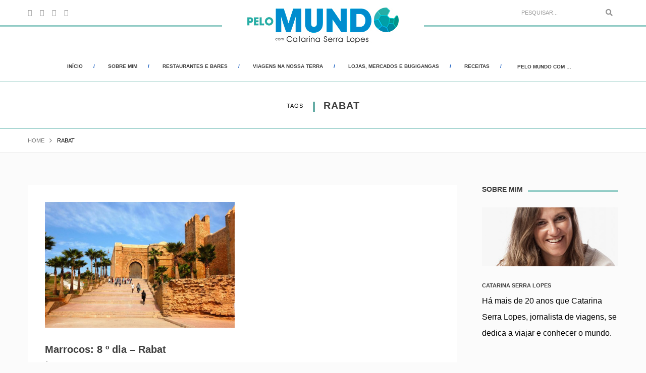

--- FILE ---
content_type: text/html; charset=UTF-8
request_url: https://pelomundo.pt/tag/rabat/
body_size: 20994
content:
<!DOCTYPE html><html lang="pt-PT" prefix="og: https://ogp.me/ns#" class="no-js"><head><script data-no-optimize="1">var litespeed_docref=sessionStorage.getItem("litespeed_docref");litespeed_docref&&(Object.defineProperty(document,"referrer",{get:function(){return litespeed_docref}}),sessionStorage.removeItem("litespeed_docref"));</script> <meta charset="UTF-8"><link rel="profile" href="https://gmpg.org/xfn/11"><meta name="viewport" content="width=device-width,initial-scale=1.0" /><meta http-equiv="X-UA-Compatible" content="IE=Edge"> <script type="litespeed/javascript">(function(html){html.className=html.className.replace(/\bno-js\b/,'js')})(document.documentElement)</script> <style>img:is([sizes="auto" i], [sizes^="auto," i]) { contain-intrinsic-size: 3000px 1500px }</style><title>rabat Archives &ndash; Pelo Mundo</title><meta name="robots" content="index, follow, max-snippet:-1, max-video-preview:-1, max-image-preview:large"/><link rel="canonical" href="https://pelomundo.pt/tag/rabat/" /><meta property="og:locale" content="pt_PT" /><meta property="og:type" content="article" /><meta property="og:title" content="rabat Archives &ndash; Pelo Mundo" /><meta property="og:url" content="https://pelomundo.pt/tag/rabat/" /><meta property="og:site_name" content="Pelo Mundo" /><meta property="article:publisher" content="https://www.facebook.com/Pelo-mundo-361471187316080" /><meta name="twitter:card" content="summary_large_image" /><meta name="twitter:title" content="rabat Archives &ndash; Pelo Mundo" /><meta name="twitter:label1" content="Artigos" /><meta name="twitter:data1" content="1" /> <script type="application/ld+json" class="rank-math-schema">{"@context":"https://schema.org","@graph":[{"@type":"Person","@id":"https://pelomundo.pt/#person","name":"Pelo Mundo","sameAs":["https://www.facebook.com/Pelo-mundo-361471187316080","https://www.instagram.com/pelomundocom/"]},{"@type":"WebSite","@id":"https://pelomundo.pt/#website","url":"https://pelomundo.pt","name":"Pelo Mundo","publisher":{"@id":"https://pelomundo.pt/#person"},"inLanguage":"pt-PT"},{"@type":"CollectionPage","@id":"https://pelomundo.pt/tag/rabat/#webpage","url":"https://pelomundo.pt/tag/rabat/","name":"rabat Archives &ndash; Pelo Mundo","isPartOf":{"@id":"https://pelomundo.pt/#website"},"inLanguage":"pt-PT"}]}</script> <link rel='dns-prefetch' href='//fonts.googleapis.com' /><link rel="alternate" type="application/rss+xml" title="Pelo Mundo &raquo; Feed" href="https://pelomundo.pt/feed/" /><link rel="alternate" type="application/rss+xml" title="Pelo Mundo &raquo; Feed de comentários" href="https://pelomundo.pt/comments/feed/" /> <script id="wpp-js" type="litespeed/javascript" data-src="https://pelomundo.pt/wp-content/plugins/wordpress-popular-posts/assets/js/wpp.min.js?ver=7.3.6" data-sampling="0" data-sampling-rate="100" data-api-url="https://pelomundo.pt/wp-json/wordpress-popular-posts" data-post-id="0" data-token="d24c809b8d" data-lang="0" data-debug="0"></script> <link rel="alternate" type="application/rss+xml" title="Feed de etiquetas Pelo Mundo &raquo; rabat" href="https://pelomundo.pt/tag/rabat/feed/" /> <script type="litespeed/javascript">window._wpemojiSettings={"baseUrl":"https:\/\/s.w.org\/images\/core\/emoji\/15.0.3\/72x72\/","ext":".png","svgUrl":"https:\/\/s.w.org\/images\/core\/emoji\/15.0.3\/svg\/","svgExt":".svg","source":{"concatemoji":"https:\/\/pelomundo.pt\/wp-includes\/js\/wp-emoji-release.min.js?ver=6.7.1"}};
/*! This file is auto-generated */
!function(i,n){var o,s,e;function c(e){try{var t={supportTests:e,timestamp:(new Date).valueOf()};sessionStorage.setItem(o,JSON.stringify(t))}catch(e){}}function p(e,t,n){e.clearRect(0,0,e.canvas.width,e.canvas.height),e.fillText(t,0,0);var t=new Uint32Array(e.getImageData(0,0,e.canvas.width,e.canvas.height).data),r=(e.clearRect(0,0,e.canvas.width,e.canvas.height),e.fillText(n,0,0),new Uint32Array(e.getImageData(0,0,e.canvas.width,e.canvas.height).data));return t.every(function(e,t){return e===r[t]})}function u(e,t,n){switch(t){case"flag":return n(e,"\ud83c\udff3\ufe0f\u200d\u26a7\ufe0f","\ud83c\udff3\ufe0f\u200b\u26a7\ufe0f")?!1:!n(e,"\ud83c\uddfa\ud83c\uddf3","\ud83c\uddfa\u200b\ud83c\uddf3")&&!n(e,"\ud83c\udff4\udb40\udc67\udb40\udc62\udb40\udc65\udb40\udc6e\udb40\udc67\udb40\udc7f","\ud83c\udff4\u200b\udb40\udc67\u200b\udb40\udc62\u200b\udb40\udc65\u200b\udb40\udc6e\u200b\udb40\udc67\u200b\udb40\udc7f");case"emoji":return!n(e,"\ud83d\udc26\u200d\u2b1b","\ud83d\udc26\u200b\u2b1b")}return!1}function f(e,t,n){var r="undefined"!=typeof WorkerGlobalScope&&self instanceof WorkerGlobalScope?new OffscreenCanvas(300,150):i.createElement("canvas"),a=r.getContext("2d",{willReadFrequently:!0}),o=(a.textBaseline="top",a.font="600 32px Arial",{});return e.forEach(function(e){o[e]=t(a,e,n)}),o}function t(e){var t=i.createElement("script");t.src=e,t.defer=!0,i.head.appendChild(t)}"undefined"!=typeof Promise&&(o="wpEmojiSettingsSupports",s=["flag","emoji"],n.supports={everything:!0,everythingExceptFlag:!0},e=new Promise(function(e){i.addEventListener("DOMContentLiteSpeedLoaded",e,{once:!0})}),new Promise(function(t){var n=function(){try{var e=JSON.parse(sessionStorage.getItem(o));if("object"==typeof e&&"number"==typeof e.timestamp&&(new Date).valueOf()<e.timestamp+604800&&"object"==typeof e.supportTests)return e.supportTests}catch(e){}return null}();if(!n){if("undefined"!=typeof Worker&&"undefined"!=typeof OffscreenCanvas&&"undefined"!=typeof URL&&URL.createObjectURL&&"undefined"!=typeof Blob)try{var e="postMessage("+f.toString()+"("+[JSON.stringify(s),u.toString(),p.toString()].join(",")+"));",r=new Blob([e],{type:"text/javascript"}),a=new Worker(URL.createObjectURL(r),{name:"wpTestEmojiSupports"});return void(a.onmessage=function(e){c(n=e.data),a.terminate(),t(n)})}catch(e){}c(n=f(s,u,p))}t(n)}).then(function(e){for(var t in e)n.supports[t]=e[t],n.supports.everything=n.supports.everything&&n.supports[t],"flag"!==t&&(n.supports.everythingExceptFlag=n.supports.everythingExceptFlag&&n.supports[t]);n.supports.everythingExceptFlag=n.supports.everythingExceptFlag&&!n.supports.flag,n.DOMReady=!1,n.readyCallback=function(){n.DOMReady=!0}}).then(function(){return e}).then(function(){var e;n.supports.everything||(n.readyCallback(),(e=n.source||{}).concatemoji?t(e.concatemoji):e.wpemoji&&e.twemoji&&(t(e.twemoji),t(e.wpemoji)))}))}((window,document),window._wpemojiSettings)</script> <link data-optimized="2" rel="stylesheet" href="https://pelomundo.pt/wp-content/litespeed/css/05120333f104799c7b121309aa175a94.css?ver=a5f08" /><style id='wp-emoji-styles-inline-css' type='text/css'>img.wp-smiley, img.emoji {
		display: inline !important;
		border: none !important;
		box-shadow: none !important;
		height: 1em !important;
		width: 1em !important;
		margin: 0 0.07em !important;
		vertical-align: -0.1em !important;
		background: none !important;
		padding: 0 !important;
	}</style><style id='classic-theme-styles-inline-css' type='text/css'>/*! This file is auto-generated */
.wp-block-button__link{color:#fff;background-color:#32373c;border-radius:9999px;box-shadow:none;text-decoration:none;padding:calc(.667em + 2px) calc(1.333em + 2px);font-size:1.125em}.wp-block-file__button{background:#32373c;color:#fff;text-decoration:none}</style><style id='global-styles-inline-css' type='text/css'>:root{--wp--preset--aspect-ratio--square: 1;--wp--preset--aspect-ratio--4-3: 4/3;--wp--preset--aspect-ratio--3-4: 3/4;--wp--preset--aspect-ratio--3-2: 3/2;--wp--preset--aspect-ratio--2-3: 2/3;--wp--preset--aspect-ratio--16-9: 16/9;--wp--preset--aspect-ratio--9-16: 9/16;--wp--preset--color--black: #000000;--wp--preset--color--cyan-bluish-gray: #abb8c3;--wp--preset--color--white: #ffffff;--wp--preset--color--pale-pink: #f78da7;--wp--preset--color--vivid-red: #cf2e2e;--wp--preset--color--luminous-vivid-orange: #ff6900;--wp--preset--color--luminous-vivid-amber: #fcb900;--wp--preset--color--light-green-cyan: #7bdcb5;--wp--preset--color--vivid-green-cyan: #00d084;--wp--preset--color--pale-cyan-blue: #8ed1fc;--wp--preset--color--vivid-cyan-blue: #0693e3;--wp--preset--color--vivid-purple: #9b51e0;--wp--preset--gradient--vivid-cyan-blue-to-vivid-purple: linear-gradient(135deg,rgba(6,147,227,1) 0%,rgb(155,81,224) 100%);--wp--preset--gradient--light-green-cyan-to-vivid-green-cyan: linear-gradient(135deg,rgb(122,220,180) 0%,rgb(0,208,130) 100%);--wp--preset--gradient--luminous-vivid-amber-to-luminous-vivid-orange: linear-gradient(135deg,rgba(252,185,0,1) 0%,rgba(255,105,0,1) 100%);--wp--preset--gradient--luminous-vivid-orange-to-vivid-red: linear-gradient(135deg,rgba(255,105,0,1) 0%,rgb(207,46,46) 100%);--wp--preset--gradient--very-light-gray-to-cyan-bluish-gray: linear-gradient(135deg,rgb(238,238,238) 0%,rgb(169,184,195) 100%);--wp--preset--gradient--cool-to-warm-spectrum: linear-gradient(135deg,rgb(74,234,220) 0%,rgb(151,120,209) 20%,rgb(207,42,186) 40%,rgb(238,44,130) 60%,rgb(251,105,98) 80%,rgb(254,248,76) 100%);--wp--preset--gradient--blush-light-purple: linear-gradient(135deg,rgb(255,206,236) 0%,rgb(152,150,240) 100%);--wp--preset--gradient--blush-bordeaux: linear-gradient(135deg,rgb(254,205,165) 0%,rgb(254,45,45) 50%,rgb(107,0,62) 100%);--wp--preset--gradient--luminous-dusk: linear-gradient(135deg,rgb(255,203,112) 0%,rgb(199,81,192) 50%,rgb(65,88,208) 100%);--wp--preset--gradient--pale-ocean: linear-gradient(135deg,rgb(255,245,203) 0%,rgb(182,227,212) 50%,rgb(51,167,181) 100%);--wp--preset--gradient--electric-grass: linear-gradient(135deg,rgb(202,248,128) 0%,rgb(113,206,126) 100%);--wp--preset--gradient--midnight: linear-gradient(135deg,rgb(2,3,129) 0%,rgb(40,116,252) 100%);--wp--preset--font-size--small: 13px;--wp--preset--font-size--medium: 20px;--wp--preset--font-size--large: 36px;--wp--preset--font-size--x-large: 42px;--wp--preset--spacing--20: 0.44rem;--wp--preset--spacing--30: 0.67rem;--wp--preset--spacing--40: 1rem;--wp--preset--spacing--50: 1.5rem;--wp--preset--spacing--60: 2.25rem;--wp--preset--spacing--70: 3.38rem;--wp--preset--spacing--80: 5.06rem;--wp--preset--shadow--natural: 6px 6px 9px rgba(0, 0, 0, 0.2);--wp--preset--shadow--deep: 12px 12px 50px rgba(0, 0, 0, 0.4);--wp--preset--shadow--sharp: 6px 6px 0px rgba(0, 0, 0, 0.2);--wp--preset--shadow--outlined: 6px 6px 0px -3px rgba(255, 255, 255, 1), 6px 6px rgba(0, 0, 0, 1);--wp--preset--shadow--crisp: 6px 6px 0px rgba(0, 0, 0, 1);}:where(.is-layout-flex){gap: 0.5em;}:where(.is-layout-grid){gap: 0.5em;}body .is-layout-flex{display: flex;}.is-layout-flex{flex-wrap: wrap;align-items: center;}.is-layout-flex > :is(*, div){margin: 0;}body .is-layout-grid{display: grid;}.is-layout-grid > :is(*, div){margin: 0;}:where(.wp-block-columns.is-layout-flex){gap: 2em;}:where(.wp-block-columns.is-layout-grid){gap: 2em;}:where(.wp-block-post-template.is-layout-flex){gap: 1.25em;}:where(.wp-block-post-template.is-layout-grid){gap: 1.25em;}.has-black-color{color: var(--wp--preset--color--black) !important;}.has-cyan-bluish-gray-color{color: var(--wp--preset--color--cyan-bluish-gray) !important;}.has-white-color{color: var(--wp--preset--color--white) !important;}.has-pale-pink-color{color: var(--wp--preset--color--pale-pink) !important;}.has-vivid-red-color{color: var(--wp--preset--color--vivid-red) !important;}.has-luminous-vivid-orange-color{color: var(--wp--preset--color--luminous-vivid-orange) !important;}.has-luminous-vivid-amber-color{color: var(--wp--preset--color--luminous-vivid-amber) !important;}.has-light-green-cyan-color{color: var(--wp--preset--color--light-green-cyan) !important;}.has-vivid-green-cyan-color{color: var(--wp--preset--color--vivid-green-cyan) !important;}.has-pale-cyan-blue-color{color: var(--wp--preset--color--pale-cyan-blue) !important;}.has-vivid-cyan-blue-color{color: var(--wp--preset--color--vivid-cyan-blue) !important;}.has-vivid-purple-color{color: var(--wp--preset--color--vivid-purple) !important;}.has-black-background-color{background-color: var(--wp--preset--color--black) !important;}.has-cyan-bluish-gray-background-color{background-color: var(--wp--preset--color--cyan-bluish-gray) !important;}.has-white-background-color{background-color: var(--wp--preset--color--white) !important;}.has-pale-pink-background-color{background-color: var(--wp--preset--color--pale-pink) !important;}.has-vivid-red-background-color{background-color: var(--wp--preset--color--vivid-red) !important;}.has-luminous-vivid-orange-background-color{background-color: var(--wp--preset--color--luminous-vivid-orange) !important;}.has-luminous-vivid-amber-background-color{background-color: var(--wp--preset--color--luminous-vivid-amber) !important;}.has-light-green-cyan-background-color{background-color: var(--wp--preset--color--light-green-cyan) !important;}.has-vivid-green-cyan-background-color{background-color: var(--wp--preset--color--vivid-green-cyan) !important;}.has-pale-cyan-blue-background-color{background-color: var(--wp--preset--color--pale-cyan-blue) !important;}.has-vivid-cyan-blue-background-color{background-color: var(--wp--preset--color--vivid-cyan-blue) !important;}.has-vivid-purple-background-color{background-color: var(--wp--preset--color--vivid-purple) !important;}.has-black-border-color{border-color: var(--wp--preset--color--black) !important;}.has-cyan-bluish-gray-border-color{border-color: var(--wp--preset--color--cyan-bluish-gray) !important;}.has-white-border-color{border-color: var(--wp--preset--color--white) !important;}.has-pale-pink-border-color{border-color: var(--wp--preset--color--pale-pink) !important;}.has-vivid-red-border-color{border-color: var(--wp--preset--color--vivid-red) !important;}.has-luminous-vivid-orange-border-color{border-color: var(--wp--preset--color--luminous-vivid-orange) !important;}.has-luminous-vivid-amber-border-color{border-color: var(--wp--preset--color--luminous-vivid-amber) !important;}.has-light-green-cyan-border-color{border-color: var(--wp--preset--color--light-green-cyan) !important;}.has-vivid-green-cyan-border-color{border-color: var(--wp--preset--color--vivid-green-cyan) !important;}.has-pale-cyan-blue-border-color{border-color: var(--wp--preset--color--pale-cyan-blue) !important;}.has-vivid-cyan-blue-border-color{border-color: var(--wp--preset--color--vivid-cyan-blue) !important;}.has-vivid-purple-border-color{border-color: var(--wp--preset--color--vivid-purple) !important;}.has-vivid-cyan-blue-to-vivid-purple-gradient-background{background: var(--wp--preset--gradient--vivid-cyan-blue-to-vivid-purple) !important;}.has-light-green-cyan-to-vivid-green-cyan-gradient-background{background: var(--wp--preset--gradient--light-green-cyan-to-vivid-green-cyan) !important;}.has-luminous-vivid-amber-to-luminous-vivid-orange-gradient-background{background: var(--wp--preset--gradient--luminous-vivid-amber-to-luminous-vivid-orange) !important;}.has-luminous-vivid-orange-to-vivid-red-gradient-background{background: var(--wp--preset--gradient--luminous-vivid-orange-to-vivid-red) !important;}.has-very-light-gray-to-cyan-bluish-gray-gradient-background{background: var(--wp--preset--gradient--very-light-gray-to-cyan-bluish-gray) !important;}.has-cool-to-warm-spectrum-gradient-background{background: var(--wp--preset--gradient--cool-to-warm-spectrum) !important;}.has-blush-light-purple-gradient-background{background: var(--wp--preset--gradient--blush-light-purple) !important;}.has-blush-bordeaux-gradient-background{background: var(--wp--preset--gradient--blush-bordeaux) !important;}.has-luminous-dusk-gradient-background{background: var(--wp--preset--gradient--luminous-dusk) !important;}.has-pale-ocean-gradient-background{background: var(--wp--preset--gradient--pale-ocean) !important;}.has-electric-grass-gradient-background{background: var(--wp--preset--gradient--electric-grass) !important;}.has-midnight-gradient-background{background: var(--wp--preset--gradient--midnight) !important;}.has-small-font-size{font-size: var(--wp--preset--font-size--small) !important;}.has-medium-font-size{font-size: var(--wp--preset--font-size--medium) !important;}.has-large-font-size{font-size: var(--wp--preset--font-size--large) !important;}.has-x-large-font-size{font-size: var(--wp--preset--font-size--x-large) !important;}
:where(.wp-block-post-template.is-layout-flex){gap: 1.25em;}:where(.wp-block-post-template.is-layout-grid){gap: 1.25em;}
:where(.wp-block-columns.is-layout-flex){gap: 2em;}:where(.wp-block-columns.is-layout-grid){gap: 2em;}
:root :where(.wp-block-pullquote){font-size: 1.5em;line-height: 1.6;}</style> <script type="litespeed/javascript" data-src="https://pelomundo.pt/wp-includes/js/jquery/jquery.min.js?ver=3.7.1" id="jquery-core-js"></script> <script id="cookie-law-info-js-extra" type="litespeed/javascript">var Cli_Data={"nn_cookie_ids":[],"cookielist":[],"non_necessary_cookies":[],"ccpaEnabled":"","ccpaRegionBased":"","ccpaBarEnabled":"","strictlyEnabled":["necessary","obligatoire"],"ccpaType":"gdpr","js_blocking":"","custom_integration":"","triggerDomRefresh":"","secure_cookies":""};var cli_cookiebar_settings={"animate_speed_hide":"500","animate_speed_show":"500","background":"#fff","border":"#444","border_on":"","button_1_button_colour":"#000","button_1_button_hover":"#000000","button_1_link_colour":"#fff","button_1_as_button":"1","button_1_new_win":"","button_2_button_colour":"#333","button_2_button_hover":"#292929","button_2_link_colour":"#444","button_2_as_button":"","button_2_hidebar":"","button_3_button_colour":"#000","button_3_button_hover":"#000000","button_3_link_colour":"#fff","button_3_as_button":"1","button_3_new_win":"","button_4_button_colour":"#000","button_4_button_hover":"#000000","button_4_link_colour":"#fff","button_4_as_button":"1","button_7_button_colour":"#61a229","button_7_button_hover":"#4e8221","button_7_link_colour":"#fff","button_7_as_button":"1","button_7_new_win":"","font_family":"inherit","header_fix":"","notify_animate_hide":"1","notify_animate_show":"","notify_div_id":"#cookie-law-info-bar","notify_position_horizontal":"right","notify_position_vertical":"bottom","scroll_close":"","scroll_close_reload":"","accept_close_reload":"","reject_close_reload":"","showagain_tab":"1","showagain_background":"#fff","showagain_border":"#000","showagain_div_id":"#cookie-law-info-again","showagain_x_position":"100px","text":"#000","show_once_yn":"","show_once":"10000","logging_on":"","as_popup":"","popup_overlay":"1","bar_heading_text":"","cookie_bar_as":"banner","popup_showagain_position":"bottom-right","widget_position":"left"};var log_object={"ajax_url":"https:\/\/pelomundo.pt\/wp-admin\/admin-ajax.php"}</script> <script id="responsive-lightbox-lite-script-js-extra" type="litespeed/javascript">var rllArgs={"script":"nivo_lightbox","selector":"lightbox","custom_events":""}</script> <!--[if lt IE 9]> <script type="text/javascript" src="https://pelomundo.pt/wp-content/themes/paperio/assets/js/html5shiv.js?ver=3.7.3" id="paperio-html5-js"></script> <![endif]--><link rel="https://api.w.org/" href="https://pelomundo.pt/wp-json/" /><link rel="alternate" title="JSON" type="application/json" href="https://pelomundo.pt/wp-json/wp/v2/tags/542" /><link rel="EditURI" type="application/rsd+xml" title="RSD" href="https://pelomundo.pt/xmlrpc.php?rsd" /><meta name="generator" content="WordPress 6.7.1" />
 <script type="litespeed/javascript">(function(w,d,s,l,i){w[l]=w[l]||[];w[l].push({'gtm.start':new Date().getTime(),event:'gtm.js'});var f=d.getElementsByTagName(s)[0],j=d.createElement(s),dl=l!='dataLayer'?'&l='+l:'';j.async=!0;j.src='https://www.googletagmanager.com/gtm.js?id='+i+dl;f.parentNode.insertBefore(j,f)})(window,document,'script','dataLayer','GTM-5Z589ZX')</script> <style id="wpp-loading-animation-styles">@-webkit-keyframes bgslide{from{background-position-x:0}to{background-position-x:-200%}}@keyframes bgslide{from{background-position-x:0}to{background-position-x:-200%}}.wpp-widget-block-placeholder,.wpp-shortcode-placeholder{margin:0 auto;width:60px;height:3px;background:#dd3737;background:linear-gradient(90deg,#dd3737 0%,#571313 10%,#dd3737 100%);background-size:200% auto;border-radius:3px;-webkit-animation:bgslide 1s infinite linear;animation:bgslide 1s infinite linear}</style><link rel="shortcut icon" href="https://pelomundo.pt/wp-content/themes/paperio/assets/images/favicon.ico"> <script id="google_gtagjs" type="litespeed/javascript" data-src="https://www.googletagmanager.com/gtag/js?id=G-VFQHE0DJJJ"></script> <script id="google_gtagjs-inline" type="litespeed/javascript">window.dataLayer=window.dataLayer||[];function gtag(){dataLayer.push(arguments)}gtag('js',new Date());gtag('config','G-VFQHE0DJJJ',{})</script> <style type="text/css" id="wp-custom-css">.theme-magenta .background-color { background: #1d8bcb;  }

.theme-magenta .owl-next-prev-arrow-style1 .owl-nav button { border-color: #65aca5; }

/*
.dropdown .megamenu .widget-title {
    display: none !important;
    color: #1d8bcb;
    margin-bottom: 0px;
    font-size: 11px;
    font-weight: bold;
}*/

.paperio-theme-option .dropdown .megamenu li a {
    display: block !important;
    color: #1d8bcb;
    margin-bottom: 0px;
    font-size: 14px;
    font-weight: bold;
	  line-height: 18px;
}

.site-footer .tagcloud a {
    background-color: transparent;
    color: #1d8bcb;
    border: 1px solid #1d8bcb;
    font-size: 11px !important;
    padding: 0 15px;
    font-family: 'Montserrat', sans-serif;
    font-weight: 700;
}


.theme-magenta .social-icon-fa {
		color: #b1b1b1 !important;
}

.theme-magenta .sidebar-style1 .follow-box li a {
		color: #b1b1b1 !important;
}


.theme-magenta .header-border, .theme-magenta .title-border-right::after, .theme-magenta .title-border-center span:before, .theme-magenta .title-border-center span:after, .theme-magenta .border-footer {
    border-color: #92ccc6 !important;
}

.theme-magenta .owl-next-prev-arrow-style1 .owl-nav button:hover {
	  background: #92ccc6 !important;
}

.es_textbox_class {
    width: 100% !important;
}
/* Fix gallery thumbnail not same size */
figure.gallery-item img {
    height: 243px;
    object-fit: cover;
}</style><style id="paperio-custom-css" type="text/css">body{font-family:Open Sans,sans-serif;}.alt-font,.mfp-title,h1,h2,h3,h4,h5,h6,.breadcrumb-style-1 .breadcrumb li,.site-footer .tagcloud a,#success,.paperio-default-menu li{font-family:Montserrat,sans-serif;}.navbar-default .navbar-nav li a{text-transform:uppercase;}.navbar-default .navbar-nav > li > a{font-size:10px;}.paperio-theme-option .navbar-default .navbar-nav > li > a{letter-spacing:0px;}body header#masthead .navbar-default .navbar-nav > li:hover > a,.paperio-theme-option .nav > li > a:hover,.theme-yellow .nav > li.current_page_item > a,.paperio-theme-option .header-main .nav > li.current_page_item > a,body header#masthead .navbar-default .navbar-nav > li.current-menu-ancestor > a{color:#1d8bcb !important;}.paperio-theme-option .sub-menu,.paperio-theme-option .children,.paperio-theme-option .dark-header .dropdown-menu,.paperio-theme-option .dropdown-menu,.paperio-theme-option .children,.paperio-theme-option .menu-item-has-children .sub-menu{background:rgb(255,255,255);}.dropdown-menu > li > a,.children > li a,.menu-item-has-children .sub-menu li a{font-size:9px;}.dropdown-menu > li > a,.children > li a,.menu-item-has-children .sub-menu li a{letter-spacing:0px;}.dropdown .megamenu .dropdown-header{font-size:8px;}.dropdown .megamenu .dropdown-header{line-height:5px;}.dropdown .megamenu .dropdown-header{letter-spacing:0px;}.paperio-theme-option .sub-menu > li > a,.paperio-theme-option .dropdown .megamenu li a,.paperio-theme-option .children > li > a{color:#1d8bcb !important;}.paperio-theme-option .sub-menu > li > a:hover,.paperio-theme-option .dropdown .megamenu li a:hover,.paperio-theme-option .children > li > a:hover,.dropdown-menu > li.current-menu-ancestor > a,.menu-item-has-children .sub-menu li.current-menu-ancestor > a,.menu-item-has-children .sub-menu li.current-menu-item > a{color:#1d8bcb !important;}.featured-style-title a.featured-style-title-link:hover{color:#92ccc6;}.paperio-theme-option .widget-title{font-size:14;}.sidebar a:hover,.paperio-theme-option .sidebar-style1 .follow-box li a:hover,.paperio-theme-option .sidebar-style2 .follow-box li a:hover,.paperio-theme-option .sidebar-style3 .follow-box li a:hover,.paperio-theme-option .sidebar-style4 .follow-box li a:hover{color:#65aca5;}.blog-single-page-background{border-color:#92ccc6;}body.paperio-theme-option{font-size:16px;}body.paperio-theme-option{line-height:2em;}body.paperio-theme-option{color:#000000;}.footer-bg{background:#f7f7f7;}</style></head><body class="archive tag tag-rabat tag-542 theme-magenta paperio-theme-option" itemscope="itemscope" itemtype="http://schema.org/WebPage"><header id="masthead" class="header-main bg-white navbar-fixed-top header-img navbar-bottom" itemscope="itemscope" itemtype="http://schema.org/WPHeader"><div class="header-border header-logo"><div class="container"><div class="row"><div class="col-md-4 col-sm-4 col-xs-6 social-icon"><a href="https://www.facebook.com/pages/Pelo-mundo/361471187316080" target="_self"><i class="fa fa-facebook"></i></a><a href="http://pt.linkedin.com/pub/catarina-serra-lopes/17/668/790" target="_self"><i class="fa fa-linkedin"></i></a><a href="https://www.instagram.com/pelomundocom/" target="_self"><i class="fa fa-instagram"></i></a><a href="http://www.flickr.com/photos/98094088@N05/" target="_self"><i class="fa fa-flickr"></i></a></div><div class="col-md-4 text-center no-padding"><div class="logo logo-single"><a href="https://pelomundo.pt/" rel="home" itemprop="url" class = "bg-white"><img data-lazyloaded="1" src="[data-uri]" width="300" height="71" class="logo-light" data-src="http://pelomundo.pt/wp-content/uploads/2018/07/logo-pelo-mundo.jpg" alt="Pelo Mundo"><img data-lazyloaded="1" src="[data-uri]" width="300" height="71" class="retina-logo-light" data-src="http://pelomundo.pt/wp-content/uploads/2018/07/logo-pelo-mundo.jpg" alt="Pelo Mundo"></a></div></div><div class="col-md-4 col-sm-4 col-xs-6 fl-right search-box"><form role="search" method="get" class="search-form navbar-form no-padding" action="https://pelomundo.pt/"><div class="input-group add-on">
<input type="search" class="search-field form-control" placeholder="Pesquisar..." value="" name="s" /><div class="input-group-btn">
<button class="btn btn-default" type="submit"><i class="fa fa-search"></i></button></div></div></form></div></div></div></div><nav id="site-navigation" class="navbar navbar-default" itemscope="itemscope" itemtype="http://schema.org/SiteNavigationElement"><div class="container"><div class="row"><div class="col-md-12 col-sm-12 col-xs-12"><div class="navbar-header">
<button data-target=".navbar-collapse" data-toggle="collapse" class="navbar-toggle" type="button">
<span class="icon-bar"></span>
<span class="icon-bar"></span>
<span class="icon-bar"></span>
</button></div><div class="menu-main-menu-container navbar-collapse collapse alt-font"><ul id="menu-principal" class="nav navbar-nav navbar-white paperio-default-menu"><li id="menu-item-7" class="menu-item menu-item-type-custom menu-item-object-custom menu-item-7"><a href="/" itemprop="url">Início</a></li><li id="menu-item-11" class="menu-item menu-item-type-post_type menu-item-object-page menu-item-11"><a href="https://pelomundo.pt/sobre-nos/" itemprop="url">Sobre mim</a></li><li id="menu-item-444" class="menu-item menu-item-type-taxonomy menu-item-object-category menu-item-444"><a href="https://pelomundo.pt/category/restaurantes-e-bares/" itemprop="url">Restaurantes e Bares</a></li><li id="menu-item-446" class="menu-item menu-item-type-taxonomy menu-item-object-category menu-item-446"><a href="https://pelomundo.pt/category/viagens-na-nossa-terra/" itemprop="url">Viagens na Nossa Terra</a></li><li id="menu-item-447" class="menu-item menu-item-type-taxonomy menu-item-object-category menu-item-447"><a href="https://pelomundo.pt/category/lojas-mercados-e-bugigangas/" itemprop="url">Lojas, Mercados e Bugigangas</a></li><li id="menu-item-1258" class="menu-item menu-item-type-taxonomy menu-item-object-category menu-item-1258"><a href="https://pelomundo.pt/category/receitas/" itemprop="url">Receitas</a></li><li id="menu-item-17754" class="menu-item menu-item-type-custom menu-item-object-custom menu-item-has-children menu-item-17754 dropdown"><a class="dropdown-caret-icon" data-toggle="dropdown"><i class="fa fa-caret-down"></i></a><a href="#" class="dropdown-toggle" itemprop="url">Pelo Mundo Com &#8230;</a><ul class="sub-menu dropdown-menu megamenu"><li id="menu-item-1257" class="menu-item menu-item-type-taxonomy menu-item-object-category menu-item-1257 col-sm-4 paperio-menu-sidebar"><div id="custom_html-3" class="widget_text widget widget_custom_html"><div class="textwidget custom-html-widget"><a href="/category/pelo-mundo-com-os-tachos-2/" class="mega-titulo">... OS TACHOS</a></div></div><div id="paperio_recent_menu_post_widget-2" class="widget widget_paperio_recent_menu_post_widget"><ul class="blog-recent-posts no-padding"><li class="col-md-12 col-sm-12 col-xs-12"><a href="https://pelomundo.pt/entrevista-no-sair-da-bolha/" class="dropdown-header menu-post-title">Entrevista no Sair da Bolha</a><a href="https://pelomundo.pt/entrevista-no-sair-da-bolha/"><img data-lazyloaded="1" src="[data-uri]" width="200" height="300" data-src="https://pelomundo.pt/wp-content/uploads/2021/05/6842cbea-5688-451a-927b-dcb736501fcb-200x300.jpg" class="attachment-medium size-medium wp-post-image" alt="" decoding="async" fetchpriority="high" data-srcset="https://pelomundo.pt/wp-content/uploads/2021/05/6842cbea-5688-451a-927b-dcb736501fcb-200x300.jpg 200w, https://pelomundo.pt/wp-content/uploads/2021/05/6842cbea-5688-451a-927b-dcb736501fcb-683x1024.jpg 683w, https://pelomundo.pt/wp-content/uploads/2021/05/6842cbea-5688-451a-927b-dcb736501fcb-768x1152.jpg 768w, https://pelomundo.pt/wp-content/uploads/2021/05/6842cbea-5688-451a-927b-dcb736501fcb-514x771.jpg 514w, https://pelomundo.pt/wp-content/uploads/2021/05/6842cbea-5688-451a-927b-dcb736501fcb-420x630.jpg 420w, https://pelomundo.pt/wp-content/uploads/2021/05/6842cbea-5688-451a-927b-dcb736501fcb-81x122.jpg 81w, https://pelomundo.pt/wp-content/uploads/2021/05/6842cbea-5688-451a-927b-dcb736501fcb-e1622563272125.jpg 500w" data-sizes="(max-width: 200px) 100vw, 200px" /></a></li></ul></div></li><li id="menu-item-445" class="menu-item menu-item-type-taxonomy menu-item-object-category menu-item-445 col-sm-4 paperio-menu-sidebar"><div id="custom_html-4" class="widget_text widget widget_custom_html"><div class="textwidget custom-html-widget"><a href="/category/pelo-mundo-com-um-bebe-2/" class="mega-titulo">... UM BÉBÉ</a></div></div><div id="paperio_recent_menu_post_widget-3" class="widget widget_paperio_recent_menu_post_widget"><h5 class="widget-title">&#8230; UM BÉBÉ</h5><ul class="blog-recent-posts no-padding"><li class="col-md-12 col-sm-12 col-xs-12"><a href="https://pelomundo.pt/entrevista-no-sair-da-bolha/" class="dropdown-header menu-post-title">Entrevista no Sair da Bolha</a><a href="https://pelomundo.pt/entrevista-no-sair-da-bolha/"><img data-lazyloaded="1" src="[data-uri]" width="200" height="300" data-src="https://pelomundo.pt/wp-content/uploads/2021/05/6842cbea-5688-451a-927b-dcb736501fcb-200x300.jpg" class="attachment-medium size-medium wp-post-image" alt="" decoding="async" data-srcset="https://pelomundo.pt/wp-content/uploads/2021/05/6842cbea-5688-451a-927b-dcb736501fcb-200x300.jpg 200w, https://pelomundo.pt/wp-content/uploads/2021/05/6842cbea-5688-451a-927b-dcb736501fcb-683x1024.jpg 683w, https://pelomundo.pt/wp-content/uploads/2021/05/6842cbea-5688-451a-927b-dcb736501fcb-768x1152.jpg 768w, https://pelomundo.pt/wp-content/uploads/2021/05/6842cbea-5688-451a-927b-dcb736501fcb-514x771.jpg 514w, https://pelomundo.pt/wp-content/uploads/2021/05/6842cbea-5688-451a-927b-dcb736501fcb-420x630.jpg 420w, https://pelomundo.pt/wp-content/uploads/2021/05/6842cbea-5688-451a-927b-dcb736501fcb-81x122.jpg 81w, https://pelomundo.pt/wp-content/uploads/2021/05/6842cbea-5688-451a-927b-dcb736501fcb-e1622563272125.jpg 500w" data-sizes="(max-width: 200px) 100vw, 200px" /></a></li></ul></div></li><li id="menu-item-448" class="menu-item menu-item-type-taxonomy menu-item-object-category menu-item-448 col-sm-4 paperio-menu-sidebar"><div id="custom_html-5" class="widget_text widget widget_custom_html"><div class="textwidget custom-html-widget"><a href="/category/padrinhos-de-portugal/" class="mega-titulo">... PADRINHOS DE PORTUGAL</a></div></div><div id="paperio_recent_menu_post_widget-4" class="widget widget_paperio_recent_menu_post_widget"><h5 class="widget-title">&#8230; PADRINHOS DE PORTUGAL</h5><ul class="blog-recent-posts no-padding"><li class="col-md-12 col-sm-12 col-xs-12"><a href="https://pelomundo.pt/vai-haver-festa-no-mercado-do-rato/" class="dropdown-header menu-post-title">Vai haver Festa no Mercado d ...</a><a href="https://pelomundo.pt/vai-haver-festa-no-mercado-do-rato/"><img data-lazyloaded="1" src="[data-uri]" width="212" height="300" data-src="https://pelomundo.pt/wp-content/uploads/2019/04/cartaz_A4-212x300.jpg" class="attachment-medium size-medium wp-post-image" alt="" decoding="async" data-srcset="https://pelomundo.pt/wp-content/uploads/2019/04/cartaz_A4-212x300.jpg 212w, https://pelomundo.pt/wp-content/uploads/2019/04/cartaz_A4-768x1086.jpg 768w, https://pelomundo.pt/wp-content/uploads/2019/04/cartaz_A4-724x1024.jpg 724w, https://pelomundo.pt/wp-content/uploads/2019/04/cartaz_A4-545x771.jpg 545w, https://pelomundo.pt/wp-content/uploads/2019/04/cartaz_A4-420x594.jpg 420w, https://pelomundo.pt/wp-content/uploads/2019/04/cartaz_A4-81x115.jpg 81w" data-sizes="(max-width: 212px) 100vw, 212px" /></a></li></ul></div></li></ul></li></ul></div></div></div></div></nav></header><div class="below-navigation clear-both"></div><section class="page-title-small border-bottom-mid-gray border-top-mid-gray blog-single-page-background bg-white"><div class="container-fluid"><div class="row"><div class="col-md-12 col-sm-12 col-xs-12 text-center"><span class="text-extra-small text-uppercase alt-font right-separator blog-single-page-meta">Tags</span><h1 class="title-small position-reletive font-weight-600 text-uppercase text-mid-gray blog-headline right-separator blog-single-page-title no-margin-bottom">rabat</h1></div></div></div></section><section class="paperio-breadcrumb-navigation bg-white"><div class="container"><div class="row"><div class="col-md-12 col-sm-12 col-xs-12"><ul class="text-extra-small text-uppercase alt-font paperio-breadcrumb-settings" itemscope="" itemtype="http://schema.org/BreadcrumbList"><li itemprop="itemListElement" itemscope itemtype="http://schema.org/ListItem"><a itemprop="item" href="https://pelomundo.pt/" title="Browse to: Home" class="text-link-light-gray"><span itemprop="name">Home</span></a><meta itemprop="position" content="1" /></li><li itemprop="itemListElement" itemscope itemtype="http://schema.org/ListItem"><span itemprop="name">rabat</span><meta itemprop="position" content="2" /></li></ul></div></div></div></section><section id="content" class="margin-five-top margin-five-bottom sm-margin-eight-top sm-margin-eight-bottom xs-margin-twelve-top xs-margin-twelve-bottom"><div class="container"><div class="row"><div class="col-md-9 col-sm-8 col-xs-12 padding-right-35 sm-padding-right-15 sm-margin-six-bottom xs-margin-five-bottom"><div class="col-md-12 col-sm-12 col-xs-12 padding-four xs-padding-five bg-white"><div class="row old-new-pagination post-grid-two-columns" data-column=2><div id="post-4910" class=" first-post post-4910 post type-post status-publish format-standard has-post-thumbnail hentry category-africa category-destinos tag-rabat tag-tanger col-md-6 col-sm-6 col-xs-12 margin-six-bottom xs-margin-ten-bottom"><div class="blog-image"><a href="https://pelomundo.pt/marrocos-8-o-dia-rabat/"><img data-lazyloaded="1" src="[data-uri]" width="3008" height="2000" data-src="https://pelomundo.pt/wp-content/uploads/2014/10/DSC_0023.jpg" class="attachment-full size-full wp-post-image" alt="" decoding="async" loading="lazy" data-srcset="https://pelomundo.pt/wp-content/uploads/2014/10/DSC_0023.jpg 3008w, https://pelomundo.pt/wp-content/uploads/2014/10/DSC_0023-300x199.jpg 300w, https://pelomundo.pt/wp-content/uploads/2014/10/DSC_0023-1024x680.jpg 1024w" data-sizes="auto, (max-width: 3008px) 100vw, 3008px" /></a></div><div class="blog-details"><h2 class="alt-font font-weight-600 title-small text-mid-gray margin-six-top no-margin-lr xs-no-margin-bottom entry-title archive-layout-title no-margin-bottom"><a rel="bookmark" href="https://pelomundo.pt/marrocos-8-o-dia-rabat/">Marrocos: 8 º dia &#8211; Rabat</a></h2><div class="letter-spacing-1 text-extra-small text-uppercase margin-five-bottom display-inline-block archive-layout-meta"><ul class="post-meta-box meta-box-style2"><li><a rel="category tag" class="text-link-light-gray archive-layout-meta-link" href="https://pelomundo.pt/category/destinos/africa/">África</a>, <a rel="category tag" class="text-link-light-gray archive-layout-meta-link" href="https://pelomundo.pt/category/destinos/">Destinos</a></li><li class="published">23 de Outubro de 2014</li></ul></div><time class="updated display-none" datetime="2014-10-23T08:39:43+00:00">23 de Outubro de 2014</time><div class="margin-six-bottom xs-margin-eight-bottom entry-summary">O dia por Rabat começou por um passeio pela avenida Mohamed V, um bonito &#8220;boulevard&#8221; cheio de palmeiras, com uma estação de comboios muito bonita, bem como vários edifícios antigos de arquitectura colonial. No...</div><div class="blog-meta text-uppercase"><a href="https://pelomundo.pt/marrocos-8-o-dia-rabat/" class="btn btn-very-small text-uppercase alt-font no-letter-spacing btn-border">Ler Mais <i class="fa fa-long-arrow-right"></i></a><ul class="fl-right blog-listing-comment archive-blog-listing-comment"><li><a href="https://pelomundo.pt/marrocos-8-o-dia-rabat/#comments" class="comment archive-layout-comment-link" ><i class="fa fa-comment-o"></i><span>3 Comentários</span></a></li><li><a href="https://pelomundo.pt/wp-admin/admin-ajax.php?action=process_simple_like&nonce=d3dfb81bfe&post_id=4910&disabled=true&is_comment=0" class="sl-button text-link-black archive-layout-comment-link sl-button-4910 liked" data-nonce="d3dfb81bfe" data-post-id="4910" data-iscomment="0" title="Não Gostar"><i class="fa fa-heart-o"></i><span>36 </span></a></li></ul></div></div></div></div><div class="page-separator-parent display-none"><div class="col-md-12 col-sm-12 col-xs-12 margin-seven-bottom sm-display-none page-separator"><div class="separator-line-wide background-color"></div></div></div></div></div><div id="secondary" class="col-md-3 col-sm-4 col-xs-12 sidebar sidebar-style1" itemtype="http://schema.org/WPSideBar" itemscope="itemscope" role="complementary"><div class="widget col-md-12 col-sm-12 col-xs-12 margin-sixteen-bottom xs-margin-ten-bottom no-padding-lr widget_paperio_about_widget" id="paperio_about_widget-2"><h5 class="widget-title font-weight-600 text-mid-gray text-uppercase title-border-right no-background margin-ten-bottom"><span>Sobre Mim</span></h5><div class="about-me-wrapper"><div class="margin-eight-bottom sm-margin-three-bottom"><a href="https://pelomundo.pt/sobre-nos/"><img data-lazyloaded="1" src="[data-uri]" width="271" height="117" data-src="http://pelomundo.pt/wp-content/uploads/2018/07/sobre-mim.jpg" alt="" /></a></div><span class="text-extra-small text-uppercase text-mid-gray text-uppercase font-weight-600"><a href="https://pelomundo.pt/sobre-nos/">Catarina Serra Lopes</a></span><div class="about-small-text">Há mais de 20 anos que Catarina Serra Lopes, jornalista de viagens, se dedica a viajar e conhecer o mundo.</div></div></div><div class="widget col-md-12 col-sm-12 col-xs-12 margin-sixteen-bottom xs-margin-ten-bottom no-padding-lr widget_nav_menu" id="nav_menu-2"><h5 class="widget-title font-weight-600 text-mid-gray text-uppercase title-border-right no-background margin-ten-bottom"><span>Destinos</span></h5><div class="menu-destinos-menu-container"><ul id="menu-destinos-menu" class="menu"><li id="menu-item-12" class="menu-item menu-item-type-taxonomy menu-item-object-category menu-item-12"><a href="https://pelomundo.pt/category/destinos/africa/">África</a></li><li id="menu-item-13" class="menu-item menu-item-type-taxonomy menu-item-object-category menu-item-13"><a href="https://pelomundo.pt/category/destinos/america/">América</a></li><li id="menu-item-14" class="menu-item menu-item-type-taxonomy menu-item-object-category menu-item-14"><a href="https://pelomundo.pt/category/destinos/asia/">Ásia</a></li><li id="menu-item-15" class="menu-item menu-item-type-taxonomy menu-item-object-category menu-item-15"><a href="https://pelomundo.pt/category/destinos/europa/">Europa</a></li><li id="menu-item-16" class="menu-item menu-item-type-taxonomy menu-item-object-category menu-item-16"><a href="https://pelomundo.pt/category/destinos/oceania/">Oceânia</a></li></ul></div></div><div class="widget col-md-12 col-sm-12 col-xs-12 margin-sixteen-bottom xs-margin-ten-bottom no-padding-lr widget_paperio_follow_us_widget" id="paperio_follow_us_widget-3"><h5 class="widget-title font-weight-600 text-mid-gray text-uppercase title-border-right no-background margin-ten-bottom"><span>SIGAM-ME</span></h5><ul class="follow-box inline-block"><li><a href="https://www.facebook.com/pages/Pelo-mundo/361471187316080" target="_blank"><i class="fa fa-facebook"></i></a></li><li><a href="https://www.instagram.com/pelomundocom/" target="_blank"><i class="fa fa-instagram"></i></a></li><li><a href="http://pt.linkedin.com/pub/catarina-serra-lopes/17/668/790" target="_blank"><i class="fa fa-linkedin"></i></a></li><li><a href="https://pelomundo.pt/feed" target="_blank"><i class="fa fa-rss"></i></a></li></ul></div><div class="widget col-md-12 col-sm-12 col-xs-12 margin-sixteen-bottom xs-margin-ten-bottom no-padding-lr widget_text" id="text-6"><div class="textwidget"><a href="http://caras.sapo.pt/" target="_blank" rel="noopener"><img data-lazyloaded="1" src="[data-uri]" width="300" height="140" data-src="https://pelomundo.pt/wp-content/uploads/2021/06/caras-blogs_300x140_white.png" alt="Blogs Caras" border="0" /></a></div></div><div class="widget col-md-12 col-sm-12 col-xs-12 margin-sixteen-bottom xs-margin-ten-bottom no-padding-lr widget_paperio_popular_post_widget" id="paperio_popular_post_widget-2"><h5 class="widget-title font-weight-600 text-mid-gray text-uppercase title-border-right no-background margin-ten-bottom"><span>ARTIGOS MAIS LIDOS</span></h5><div class="popular-post-wrapper"><div class="col-sm-12 col-xs-12 text-extra-small no-padding-lr blog-list margin-bottom-15 sm-margin-three-bottom xs-margin-three-bottom first-post"><div class="blog-thumbnail fl-left"><a href="https://pelomundo.pt/road-trip-pela-provence/"><img data-lazyloaded="1" src="[data-uri]" width="81" height="80" data-src="https://pelomundo.pt/wp-content/uploads/2022/11/1f35ffee-245a-4529-a4ba-24c07d466c00-81x80.jpg" class="attachment-paperio-popular-posts-thumb size-paperio-popular-posts-thumb wp-post-image" alt="" decoding="async" loading="lazy" data-srcset="https://pelomundo.pt/wp-content/uploads/2022/11/1f35ffee-245a-4529-a4ba-24c07d466c00-81x80.jpg 81w, https://pelomundo.pt/wp-content/uploads/2022/11/1f35ffee-245a-4529-a4ba-24c07d466c00-300x296.jpg 300w, https://pelomundo.pt/wp-content/uploads/2022/11/1f35ffee-245a-4529-a4ba-24c07d466c00-250x250.jpg 250w, https://pelomundo.pt/wp-content/uploads/2022/11/1f35ffee-245a-4529-a4ba-24c07d466c00-768x758.jpg 768w, https://pelomundo.pt/wp-content/uploads/2022/11/1f35ffee-245a-4529-a4ba-24c07d466c00-782x771.jpg 782w, https://pelomundo.pt/wp-content/uploads/2022/11/1f35ffee-245a-4529-a4ba-24c07d466c00-420x414.jpg 420w, https://pelomundo.pt/wp-content/uploads/2022/11/1f35ffee-245a-4529-a4ba-24c07d466c00.jpg 1024w" data-sizes="auto, (max-width: 81px) 100vw, 81px" /></a></div><div class="blog-con"><p class="text-uppercase margin-three-bottom"><a href="https://pelomundo.pt/road-trip-pela-provence/">Road Trip pela Provence</a></p><span>Novembro 21, 2022</span></div></div><div class="col-sm-12 col-xs-12 text-extra-small no-padding-lr blog-list margin-bottom-15 sm-margin-three-bottom xs-margin-three-bottom"><div class="blog-thumbnail fl-left"><a href="https://pelomundo.pt/copenhaga-guia-rapido/"><img data-lazyloaded="1" src="[data-uri]" width="81" height="108" data-src="https://pelomundo.pt/wp-content/uploads/2021/10/IMG_3292-81x108.jpg" class="attachment-paperio-popular-posts-thumb size-paperio-popular-posts-thumb wp-post-image" alt="" decoding="async" loading="lazy" data-srcset="https://pelomundo.pt/wp-content/uploads/2021/10/IMG_3292-81x108.jpg 81w, https://pelomundo.pt/wp-content/uploads/2021/10/IMG_3292-225x300.jpg 225w, https://pelomundo.pt/wp-content/uploads/2021/10/IMG_3292.jpg 240w" data-sizes="auto, (max-width: 81px) 100vw, 81px" /></a></div><div class="blog-con"><p class="text-uppercase margin-three-bottom"><a href="https://pelomundo.pt/copenhaga-guia-rapido/">Copenhaga &#8211; guia rápido</a></p><span>Novembro 11, 2021</span></div></div><div class="col-sm-12 col-xs-12 text-extra-small no-padding-lr blog-list margin-bottom-15 sm-margin-three-bottom xs-margin-three-bottom"><div class="blog-thumbnail fl-left"><a href="https://pelomundo.pt/vilnius-guia-rapido/"><img data-lazyloaded="1" src="[data-uri]" width="81" height="61" data-src="https://pelomundo.pt/wp-content/uploads/2021/10/IMG_7288-81x61.jpg" class="attachment-paperio-popular-posts-thumb size-paperio-popular-posts-thumb wp-post-image" alt="" decoding="async" loading="lazy" data-srcset="https://pelomundo.pt/wp-content/uploads/2021/10/IMG_7288-81x61.jpg 81w, https://pelomundo.pt/wp-content/uploads/2021/10/IMG_7288-300x225.jpg 300w, https://pelomundo.pt/wp-content/uploads/2021/10/IMG_7288-420x315.jpg 420w, https://pelomundo.pt/wp-content/uploads/2021/10/IMG_7288-e1635509167766.jpg 500w" data-sizes="auto, (max-width: 81px) 100vw, 81px" /></a></div><div class="blog-con"><p class="text-uppercase margin-three-bottom"><a href="https://pelomundo.pt/vilnius-guia-rapido/">Vilnius &#8211; Guia Rápido</a></p><span>Outubro 29, 2021</span></div></div><div class="col-sm-12 col-xs-12 text-extra-small no-padding-lr blog-list last-post"><div class="blog-thumbnail fl-left"><a href="https://pelomundo.pt/ilha-do-faial/"><img data-lazyloaded="1" src="[data-uri]" width="81" height="61" data-src="https://pelomundo.pt/wp-content/uploads/2021/09/IMG_2082-81x61.jpg" class="attachment-paperio-popular-posts-thumb size-paperio-popular-posts-thumb wp-post-image" alt="" decoding="async" loading="lazy" data-srcset="https://pelomundo.pt/wp-content/uploads/2021/09/IMG_2082-81x61.jpg 81w, https://pelomundo.pt/wp-content/uploads/2021/09/IMG_2082-300x225.jpg 300w, https://pelomundo.pt/wp-content/uploads/2021/09/IMG_2082-420x315.jpg 420w, https://pelomundo.pt/wp-content/uploads/2021/09/IMG_2082.jpg 640w" data-sizes="auto, (max-width: 81px) 100vw, 81px" /></a></div><div class="blog-con"><p class="text-uppercase margin-three-bottom"><a href="https://pelomundo.pt/ilha-do-faial/">Ilha do Faial</a></p><span>Outubro 12, 2021</span></div></div></div></div><div class="widget_text widget col-md-12 col-sm-12 col-xs-12 margin-sixteen-bottom xs-margin-ten-bottom no-padding-lr widget_custom_html" id="custom_html-7"><div class="textwidget custom-html-widget"><div align="center">
<a href="https://www.abvp.pt/?utm_source=Blog-pelomundo&utm_medium=banner"
target="_blank">
<img data-lazyloaded="1" src="[data-uri]" width="200" height="200" data-src="https://pelomundo.pt/wp-content/uploads/2020/10/selo_200x200.jpg">
</a></div></div></div><div class="widget_text widget col-md-12 col-sm-12 col-xs-12 margin-sixteen-bottom xs-margin-ten-bottom no-padding-lr widget_custom_html" id="custom_html-8"><div class="textwidget custom-html-widget"><h2>Planeie a sua viagem</h2><link rel="stylesheet" href="https://cdnjs.cloudflare.com/ajax/libs/font-awesome/5.15.1/css/all.min.css"><div style="border: 1px solid #ccc; padding: 10px; border-radius: 5px; font-size: 16px; padding-top: 30px; padding-bottom: 10px;"><p style="display: flex; align-items: center; margin-bottom: 20px;">
<i class="fas fa-check-circle" style="margin-right: 10px; color: #0073aa;"></i>
Marque uma&nbsp;<a href="https://ssl.affiliate.logitravel.com/ts/i2524680/tsc?typ=r&amc=performance.logitravel.532149.543212.CRT_mF2t3Dq" style="color: #0073aa; text-decoration: no+ne;">viagem</a></p><p style="display: flex; align-items: center; margin-bottom: 20px;">
<i class="fas fa-globe-americas" style="margin-right: 10px; color: #0073aa;"></i>
Descubra&nbsp;<a href="https://www.getyourguide.com/algarve-l66/portimao-benagil-caves-and-dolphin-watching-speed-boat-tour-t396968/?partner_id=VAMB4VG&utm_medium=online_publisher" style="color: #0073aa; text-decoration: no+ne;">atividades</a></p><p style="display: flex; align-items: center; margin-bottom: 20px;">
<i class="fas fa-car" style="margin-right: 10px; color: #0073aa;"></i>
<a href="https://www.discovercars.com/?a_aid=catarinaserralopes" style="color: #0073aa; text-decoration: none;">Alugue um carro</a>&nbsp;a bom preço</p><p style="display: flex; align-items: center; margin-bottom: 20px;">
<i class="fas fa-shield-alt" style="margin-right: 10px; color: #0073aa;"></i>
Faça um&nbsp;<a href="https://www.iatiseguros.pt?r=91706465209785" style="color: #0073aa; text-decoration: none;">seguro de viagem</a></p><p style="display: flex; align-items: center; margin-bottom: 20px;">
<i class="fas fa-plane" style="margin-right: 10px; color: #0073aa;"></i>
Encontre&nbsp;<a href="https://momondo.pt/in?a=kan_267270_577867&lc=pt" style="color: #0073aa; text-decoration: none;">voos baratos</a></p></div></div></div></div></div></div></section><section id="colophon" class="border-footer site-footer bg-white" itemscope="itemscope" itemtype="http://schema.org/WPFooter"><div class="container-fluid padding-two-top xs-padding-ten-top"><div class="row"><div class="container"><div class="social-link col-md-12 col-sm-12 col-xs-12 margin-three-bottom xs-margin-ten-bottom"><ul><li><a href="https://www.facebook.com/pages/Pelo-mundo/361471187316080" target="_blank"><i class="fa fa-facebook social-icon-fa"></i><span class="alt-font text-uppercase">Facebook</span></a></li><li><a href="http://pt.linkedin.com/pub/catarina-serra-lopes/17/668/790" target="_blank"><i class="fa fa-linkedin social-icon-fa"></i><span class="alt-font text-uppercase">Linkedin</span></a></li><li><a href="https://www.instagram.com/pelomundocom/" target="_blank"><i class="fa fa-instagram social-icon-fa"></i><span class="alt-font text-uppercase">Instagram</span></a></li><li><a href="http://www.flickr.com/photos/98094088@N05/" target="_blank"><i class="fa fa-flickr social-icon-fa"></i><span class="alt-font text-uppercase">Flickr</span></a></li><li><a href="https://pelomundo.pt/feed" target="_blank"><i class="fa fa-rss social-icon-fa"></i><span class="alt-font text-uppercase">Rss</span></a></li></ul></div></div></div><div class="row footer-bg bg-white"><div class="container no-padding padding-two-top"><div class="col-md-6 col-sm-12 col-xs-12 sm-margin-top-30 footer-two-sidebar"><div id="tag_cloud-3" class="widget widget_tag_cloud"><h6 class="widget-title text-mid-gray text-uppercase font-weight-600 margin-bottom-25">ETIQUETAS</h5><div class="tagcloud"><a href="https://pelomundo.pt/tag/abacate/" class="tag-cloud-link tag-link-1259 tag-link-position-1" style="font-size: 9.8846153846154pt;" aria-label="abacate (20 itens)">abacate</a>
<a href="https://pelomundo.pt/tag/almocos/" class="tag-cloud-link tag-link-1260 tag-link-position-2" style="font-size: 10.423076923077pt;" aria-label="almoços (22 itens)">almoços</a>
<a href="https://pelomundo.pt/tag/atum/" class="tag-cloud-link tag-link-803 tag-link-position-3" style="font-size: 9.6153846153846pt;" aria-label="atum (19 itens)">atum</a>
<a href="https://pelomundo.pt/tag/bar/" class="tag-cloud-link tag-link-82 tag-link-position-4" style="font-size: 8pt;" aria-label="bar (14 itens)">bar</a>
<a href="https://pelomundo.pt/tag/brunch/" class="tag-cloud-link tag-link-1380 tag-link-position-5" style="font-size: 8.2692307692308pt;" aria-label="brunch (15 itens)">brunch</a>
<a href="https://pelomundo.pt/tag/cais-do-sodre/" class="tag-cloud-link tag-link-269 tag-link-position-6" style="font-size: 9.6153846153846pt;" aria-label="cais do sodré (19 itens)">cais do sodré</a>
<a href="https://pelomundo.pt/tag/camaroes/" class="tag-cloud-link tag-link-761 tag-link-position-7" style="font-size: 9.6153846153846pt;" aria-label="camarões (19 itens)">camarões</a>
<a href="https://pelomundo.pt/tag/dieta/" class="tag-cloud-link tag-link-1418 tag-link-position-8" style="font-size: 8.2692307692308pt;" aria-label="dieta (15 itens)">dieta</a>
<a href="https://pelomundo.pt/tag/entradas/" class="tag-cloud-link tag-link-827 tag-link-position-9" style="font-size: 8.2692307692308pt;" aria-label="entradas (15 itens)">entradas</a>
<a href="https://pelomundo.pt/tag/follow-me/" class="tag-cloud-link tag-link-191 tag-link-position-10" style="font-size: 18.903846153846pt;" aria-label="Follow Me (96 itens)">Follow Me</a>
<a href="https://pelomundo.pt/tag/faceis/" class="tag-cloud-link tag-link-1289 tag-link-position-11" style="font-size: 16.076923076923pt;" aria-label="fáceis (59 itens)">fáceis</a>
<a href="https://pelomundo.pt/tag/facil/" class="tag-cloud-link tag-link-1427 tag-link-position-12" style="font-size: 12.442307692308pt;" aria-label="fácil (31 itens)">fácil</a>
<a href="https://pelomundo.pt/tag/guia/" class="tag-cloud-link tag-link-1186 tag-link-position-13" style="font-size: 18.230769230769pt;" aria-label="guia (87 itens)">guia</a>
<a href="https://pelomundo.pt/tag/italia/" class="tag-cloud-link tag-link-125 tag-link-position-14" style="font-size: 8pt;" aria-label="Italia (14 itens)">Italia</a>
<a href="https://pelomundo.pt/tag/jantares/" class="tag-cloud-link tag-link-98 tag-link-position-15" style="font-size: 11.769230769231pt;" aria-label="Jantares (28 itens)">Jantares</a>
<a href="https://pelomundo.pt/tag/light/" class="tag-cloud-link tag-link-1193 tag-link-position-16" style="font-size: 19.576923076923pt;" aria-label="light (109 itens)">light</a>
<a href="https://pelomundo.pt/tag/lisboa/" class="tag-cloud-link tag-link-47 tag-link-position-17" style="font-size: 19.980769230769pt;" aria-label="Lisboa (117 itens)">Lisboa</a>
<a href="https://pelomundo.pt/tag/padrinhos-de-portugal/" class="tag-cloud-link tag-link-989 tag-link-position-18" style="font-size: 8pt;" aria-label="Padrinhos de Portugal (14 itens)">Padrinhos de Portugal</a>
<a href="https://pelomundo.pt/tag/paleo/" class="tag-cloud-link tag-link-1566 tag-link-position-19" style="font-size: 12.442307692308pt;" aria-label="paleo (31 itens)">paleo</a>
<a href="https://pelomundo.pt/tag/peixe/" class="tag-cloud-link tag-link-1152 tag-link-position-20" style="font-size: 9.8846153846154pt;" aria-label="peixe (20 itens)">peixe</a>
<a href="https://pelomundo.pt/tag/pelo-mundo-com-os-tachos/" class="tag-cloud-link tag-link-24 tag-link-position-21" style="font-size: 12.711538461538pt;" aria-label="Pelo Mundo com os Tachos (33 itens)">Pelo Mundo com os Tachos</a>
<a href="https://pelomundo.pt/tag/petiscos/" class="tag-cloud-link tag-link-285 tag-link-position-22" style="font-size: 12.038461538462pt;" aria-label="petiscos (29 itens)">petiscos</a>
<a href="https://pelomundo.pt/tag/principe-real/" class="tag-cloud-link tag-link-297 tag-link-position-23" style="font-size: 8pt;" aria-label="Principe Real (14 itens)">Principe Real</a>
<a href="https://pelomundo.pt/tag/receita/" class="tag-cloud-link tag-link-31 tag-link-position-24" style="font-size: 17.288461538462pt;" aria-label="receita (73 itens)">receita</a>
<a href="https://pelomundo.pt/tag/receitas/" class="tag-cloud-link tag-link-985 tag-link-position-25" style="font-size: 22pt;" aria-label="Receitas (165 itens)">Receitas</a>
<a href="https://pelomundo.pt/tag/receitas-de-peixe/" class="tag-cloud-link tag-link-560 tag-link-position-26" style="font-size: 10.423076923077pt;" aria-label="receitas de peixe (22 itens)">receitas de peixe</a>
<a href="https://pelomundo.pt/tag/receitas-faceis/" class="tag-cloud-link tag-link-695 tag-link-position-27" style="font-size: 12.711538461538pt;" aria-label="receitas fáceis (33 itens)">receitas fáceis</a>
<a href="https://pelomundo.pt/tag/receitas-light/" class="tag-cloud-link tag-link-697 tag-link-position-28" style="font-size: 13.923076923077pt;" aria-label="receitas light (41 itens)">receitas light</a>
<a href="https://pelomundo.pt/tag/receitas-rapidas/" class="tag-cloud-link tag-link-696 tag-link-position-29" style="font-size: 9.6153846153846pt;" aria-label="receitas rápidas (19 itens)">receitas rápidas</a>
<a href="https://pelomundo.pt/tag/receitas-saudaveis/" class="tag-cloud-link tag-link-1240 tag-link-position-30" style="font-size: 8.2692307692308pt;" aria-label="receitas saudáveis (15 itens)">receitas saudáveis</a>
<a href="https://pelomundo.pt/tag/restaurante/" class="tag-cloud-link tag-link-69 tag-link-position-31" style="font-size: 18.769230769231pt;" aria-label="Restaurante (94 itens)">Restaurante</a>
<a href="https://pelomundo.pt/tag/restaurantes/" class="tag-cloud-link tag-link-124 tag-link-position-32" style="font-size: 19.846153846154pt;" aria-label="Restaurantes (114 itens)">Restaurantes</a>
<a href="https://pelomundo.pt/tag/restaurantes-em-lisboa/" class="tag-cloud-link tag-link-408 tag-link-position-33" style="font-size: 9.3461538461538pt;" aria-label="restaurantes em lisboa (18 itens)">restaurantes em lisboa</a>
<a href="https://pelomundo.pt/tag/rapidas/" class="tag-cloud-link tag-link-1288 tag-link-position-34" style="font-size: 15.134615384615pt;" aria-label="rápidas (50 itens)">rápidas</a>
<a href="https://pelomundo.pt/tag/salada/" class="tag-cloud-link tag-link-354 tag-link-position-35" style="font-size: 14.865384615385pt;" aria-label="salada (48 itens)">salada</a>
<a href="https://pelomundo.pt/tag/saladas/" class="tag-cloud-link tag-link-704 tag-link-position-36" style="font-size: 11.634615384615pt;" aria-label="saladas (27 itens)">saladas</a>
<a href="https://pelomundo.pt/tag/saudaveis/" class="tag-cloud-link tag-link-1287 tag-link-position-37" style="font-size: 12.576923076923pt;" aria-label="saudáveis (32 itens)">saudáveis</a>
<a href="https://pelomundo.pt/tag/saudavel/" class="tag-cloud-link tag-link-1410 tag-link-position-38" style="font-size: 13.788461538462pt;" aria-label="saudável (40 itens)">saudável</a>
<a href="https://pelomundo.pt/tag/tailandia/" class="tag-cloud-link tag-link-362 tag-link-position-39" style="font-size: 10.423076923077pt;" aria-label="TAiLândia (22 itens)">TAiLândia</a>
<a href="https://pelomundo.pt/tag/verao/" class="tag-cloud-link tag-link-880 tag-link-position-40" style="font-size: 9.0769230769231pt;" aria-label="verão (17 itens)">verão</a>
<a href="https://pelomundo.pt/tag/viagem/" class="tag-cloud-link tag-link-55 tag-link-position-41" style="font-size: 15.673076923077pt;" aria-label="Viagem (55 itens)">Viagem</a>
<a href="https://pelomundo.pt/tag/viagens/" class="tag-cloud-link tag-link-63 tag-link-position-42" style="font-size: 20.384615384615pt;" aria-label="Viagens (124 itens)">Viagens</a>
<a href="https://pelomundo.pt/tag/viajar/" class="tag-cloud-link tag-link-206 tag-link-position-43" style="font-size: 19.307692307692pt;" aria-label="viajar (103 itens)">viajar</a>
<a href="https://pelomundo.pt/tag/africa/" class="tag-cloud-link tag-link-982 tag-link-position-44" style="font-size: 9.6153846153846pt;" aria-label="África (19 itens)">África</a>
<a href="https://pelomundo.pt/tag/asia/" class="tag-cloud-link tag-link-983 tag-link-position-45" style="font-size: 15.673076923077pt;" aria-label="Ásia (55 itens)">Ásia</a></div></div></div><div class="col-md-6 col-sm-12 col-xs-12 sm-margin-top-30 footer-two-sidebar"><div id="email-subscribers-form-2" class="widget widget_email-subscribers-form"><h6 class="widget-title text-mid-gray text-uppercase font-weight-600 margin-bottom-25"> NEWSLETTER</h5><div class="emaillist" id="es_form_f1-n1"><form action="/tag/rabat/#es_form_f1-n1" method="post" class="es_subscription_form es_shortcode_form  es_ajax_subscription_form" id="es_subscription_form_69728be82e3a3" data-source="ig-es" data-form-id="1"><div class="es-field-wrap"><label>Nome<br /><input type="text" name="esfpx_name" class="ig_es_form_field_name" placeholder="" value="" /></label></div><div class="es-field-wrap ig-es-form-field"><label class="es-field-label">Email*<br /><input class="es_required_field es_txt_email ig_es_form_field_email ig-es-form-input" type="email" name="esfpx_email" value="" placeholder="" required="required" /></label></div><input type="hidden" name="esfpx_lists[]" value="e0cb9aa38fa5" /><input type="hidden" name="esfpx_form_id" value="1" /><input type="hidden" name="es" value="subscribe" />
<input type="hidden" name="esfpx_es_form_identifier" value="f1-n1" />
<input type="hidden" name="esfpx_es_email_page" value="4910" />
<input type="hidden" name="esfpx_es_email_page_url" value="https://pelomundo.pt/marrocos-8-o-dia-rabat/" />
<input type="hidden" name="esfpx_status" value="Unconfirmed" />
<input type="hidden" name="esfpx_es-subscribe" id="es-subscribe-69728be82e3a3" value="e8f45d6543" />
<label style="position:absolute;top:-99999px;left:-99999px;z-index:-99;" aria-hidden="true"><span hidden>Please leave this field empty.</span><input type="email" name="esfpx_es_hp_email" class="es_required_field" tabindex="-1" autocomplete="-1" value="" /></label><input type="submit" name="submit" class="es_subscription_form_submit es_submit_button es_textbox_button" id="es_subscription_form_submit_69728be82e3a3" value="Submit" /><span class="es_spinner_image" id="spinner-image"><img data-lazyloaded="1" src="[data-uri]" width="32" height="32" data-src="https://pelomundo.pt/wp-content/plugins/email-subscribers/lite/public/images/spinner.gif" alt="Loading" /></span></form><span class="es_subscription_message " id="es_subscription_message_69728be82e3a3" role="alert" aria-live="assertive"></span></div></div><div id="paperio_follow_us_widget-2" class="widget widget_paperio_follow_us_widget"><ul class="follow-box inline-block"><li><a href="https://www.facebook.com/pages/Pelo-mundo/361471187316080" target="_blank"><i class="fa fa-facebook"></i></a></li><li><a href="http://pt.linkedin.com/pub/catarina-serra-lopes/17/668/790" target="_blank"><i class="fa fa-linkedin"></i></a></li><li><a href="https://pelomundo.pt/feed" target="_blank"><i class="fa fa-rss"></i></a></li></ul></div></div></div><div class="footer-border border-top-mid-gray margin-two-top"><div class="container-fluid"><div class="no-padding text-center clear-both"><div class="text-uppercase padding-two-top padding-two-bottom text-extra-small letter-spacing-1"><div class="widget widget_text"><div class="textwidget">© 2025 Pelo Mundo. Todos os direitos reservados.</div></div></div></div></div></div></div></div><a itemprop="url" rel="home" class="footer-logo display-none" href="https://pelomundo.pt/"></a></section><a href="#" class="btn back-to-top btn-dark btn-fixed-bottom"><i class="fa fa-angle-up"></i></a><div id="cookie-law-info-bar" data-nosnippet="true"><span>Este site usa cookies para melhorar a sua experiência. Vamos supor que você está bem com isso, mas você pode optar por sair, se desejar. <a role='button' data-cli_action="accept" id="cookie_action_close_header" class="medium cli-plugin-button cli-plugin-main-button cookie_action_close_header cli_action_button wt-cli-accept-btn">Aceitar</a> <a href="https://pelomundo.pt" id="CONSTANT_OPEN_URL" target="_blank" class="cli-plugin-main-link">Ler Mais</a></span></div><div id="cookie-law-info-again" data-nosnippet="true"><span id="cookie_hdr_showagain">Política de Privacidade e Cookies</span></div><div class="cli-modal" data-nosnippet="true" id="cliSettingsPopup" tabindex="-1" role="dialog" aria-labelledby="cliSettingsPopup" aria-hidden="true"><div class="cli-modal-dialog" role="document"><div class="cli-modal-content cli-bar-popup">
<button type="button" class="cli-modal-close" id="cliModalClose">
<svg class="" viewBox="0 0 24 24"><path d="M19 6.41l-1.41-1.41-5.59 5.59-5.59-5.59-1.41 1.41 5.59 5.59-5.59 5.59 1.41 1.41 5.59-5.59 5.59 5.59 1.41-1.41-5.59-5.59z"></path><path d="M0 0h24v24h-24z" fill="none"></path></svg>
<span class="wt-cli-sr-only">Fechar</span>
</button><div class="cli-modal-body"><div class="cli-container-fluid cli-tab-container"><div class="cli-row"><div class="cli-col-12 cli-align-items-stretch cli-px-0"><div class="cli-privacy-overview"><h4>Privacy Overview</h4><div class="cli-privacy-content"><div class="cli-privacy-content-text">This website uses cookies to improve your experience while you navigate through the website. Out of these cookies, the cookies that are categorized as necessary are stored on your browser as they are essential for the working of basic functionalities of the website. We also use third-party cookies that help us analyze and understand how you use this website. These cookies will be stored in your browser only with your consent. You also have the option to opt-out of these cookies. But opting out of some of these cookies may have an effect on your browsing experience.</div></div>
<a class="cli-privacy-readmore" aria-label="Mostrar mais" role="button" data-readmore-text="Mostrar mais" data-readless-text="Mostrar menos"></a></div></div><div class="cli-col-12 cli-align-items-stretch cli-px-0 cli-tab-section-container"><div class="cli-tab-section"><div class="cli-tab-header">
<a role="button" tabindex="0" class="cli-nav-link cli-settings-mobile" data-target="necessary" data-toggle="cli-toggle-tab">
Necessary							</a><div class="wt-cli-necessary-checkbox">
<input type="checkbox" class="cli-user-preference-checkbox"  id="wt-cli-checkbox-necessary" data-id="checkbox-necessary" checked="checked"  />
<label class="form-check-label" for="wt-cli-checkbox-necessary">Necessary</label></div>
<span class="cli-necessary-caption">Sempre activado</span></div><div class="cli-tab-content"><div class="cli-tab-pane cli-fade" data-id="necessary"><div class="wt-cli-cookie-description">
Necessary cookies are absolutely essential for the website to function properly. This category only includes cookies that ensures basic functionalities and security features of the website. These cookies do not store any personal information.</div></div></div></div><div class="cli-tab-section"><div class="cli-tab-header">
<a role="button" tabindex="0" class="cli-nav-link cli-settings-mobile" data-target="non-necessary" data-toggle="cli-toggle-tab">
Non-necessary							</a><div class="cli-switch">
<input type="checkbox" id="wt-cli-checkbox-non-necessary" class="cli-user-preference-checkbox"  data-id="checkbox-non-necessary" checked='checked' />
<label for="wt-cli-checkbox-non-necessary" class="cli-slider" data-cli-enable="Activado" data-cli-disable="Desactivado"><span class="wt-cli-sr-only">Non-necessary</span></label></div></div><div class="cli-tab-content"><div class="cli-tab-pane cli-fade" data-id="non-necessary"><div class="wt-cli-cookie-description">
Any cookies that may not be particularly necessary for the website to function and is used specifically to collect user personal data via analytics, ads, other embedded contents are termed as non-necessary cookies. It is mandatory to procure user consent prior to running these cookies on your website.</div></div></div></div></div></div></div></div><div class="cli-modal-footer"><div class="wt-cli-element cli-container-fluid cli-tab-container"><div class="cli-row"><div class="cli-col-12 cli-align-items-stretch cli-px-0"><div class="cli-tab-footer wt-cli-privacy-overview-actions">
<a id="wt-cli-privacy-save-btn" role="button" tabindex="0" data-cli-action="accept" class="wt-cli-privacy-btn cli_setting_save_button wt-cli-privacy-accept-btn cli-btn">GUARDAR E ACEITAR</a></div></div></div></div></div></div></div></div><div class="cli-modal-backdrop cli-fade cli-settings-overlay"></div><div class="cli-modal-backdrop cli-fade cli-popupbar-overlay"></div>
 <script id="wp-i18n-js-after" type="litespeed/javascript">wp.i18n.setLocaleData({'text direction\u0004ltr':['ltr']})</script> <script id="contact-form-7-js-translations" type="litespeed/javascript">(function(domain,translations){var localeData=translations.locale_data[domain]||translations.locale_data.messages;localeData[""].domain=domain;wp.i18n.setLocaleData(localeData,domain)})("contact-form-7",{"translation-revision-date":"2024-08-13 18:06:19+0000","generator":"GlotPress\/4.0.1","domain":"messages","locale_data":{"messages":{"":{"domain":"messages","plural-forms":"nplurals=2; plural=n != 1;","lang":"pt"},"This contact form is placed in the wrong place.":["Este formul\u00e1rio de contacto est\u00e1 colocado no s\u00edtio errado."],"Error:":["Erro:"]}},"comment":{"reference":"includes\/js\/index.js"}})</script> <script id="contact-form-7-js-before" type="litespeed/javascript">var wpcf7={"api":{"root":"https:\/\/pelomundo.pt\/wp-json\/","namespace":"contact-form-7\/v1"},"cached":1}</script> <script id="email-subscribers-js-extra" type="litespeed/javascript">var es_data={"messages":{"es_empty_email_notice":"Please enter email address","es_rate_limit_notice":"You need to wait for some time before subscribing again","es_single_optin_success_message":"Successfully Subscribed.","es_email_exists_notice":"Email Address already exists!","es_unexpected_error_notice":"Oops.. Unexpected error occurred.","es_invalid_email_notice":"Invalid email address","es_try_later_notice":"Please try after some time"},"es_ajax_url":"https:\/\/pelomundo.pt\/wp-admin\/admin-ajax.php"}</script> <script id="paperio-custom-js-extra" type="litespeed/javascript">var paperioajaxurl={"ajaxurl":"https:\/\/pelomundo.pt\/wp-admin\/admin-ajax.php","theme_url":"https:\/\/pelomundo.pt\/wp-content\/themes\/paperio","loading_image":"https:\/\/pelomundo.pt\/wp-content\/themes\/paperio\/assets\/images\/spin.gif"};var paperio_infinite_scroll_message={"message":"All Post Loaded"};var simpleLikes={"ajaxurl":"https:\/\/pelomundo.pt\/wp-admin\/admin-ajax.php","like":"Gostar","unlike":"N\u00e3o Gostar"}</script> <script data-no-optimize="1">window.lazyLoadOptions=Object.assign({},{threshold:300},window.lazyLoadOptions||{});!function(t,e){"object"==typeof exports&&"undefined"!=typeof module?module.exports=e():"function"==typeof define&&define.amd?define(e):(t="undefined"!=typeof globalThis?globalThis:t||self).LazyLoad=e()}(this,function(){"use strict";function e(){return(e=Object.assign||function(t){for(var e=1;e<arguments.length;e++){var n,a=arguments[e];for(n in a)Object.prototype.hasOwnProperty.call(a,n)&&(t[n]=a[n])}return t}).apply(this,arguments)}function o(t){return e({},at,t)}function l(t,e){return t.getAttribute(gt+e)}function c(t){return l(t,vt)}function s(t,e){return function(t,e,n){e=gt+e;null!==n?t.setAttribute(e,n):t.removeAttribute(e)}(t,vt,e)}function i(t){return s(t,null),0}function r(t){return null===c(t)}function u(t){return c(t)===_t}function d(t,e,n,a){t&&(void 0===a?void 0===n?t(e):t(e,n):t(e,n,a))}function f(t,e){et?t.classList.add(e):t.className+=(t.className?" ":"")+e}function _(t,e){et?t.classList.remove(e):t.className=t.className.replace(new RegExp("(^|\\s+)"+e+"(\\s+|$)")," ").replace(/^\s+/,"").replace(/\s+$/,"")}function g(t){return t.llTempImage}function v(t,e){!e||(e=e._observer)&&e.unobserve(t)}function b(t,e){t&&(t.loadingCount+=e)}function p(t,e){t&&(t.toLoadCount=e)}function n(t){for(var e,n=[],a=0;e=t.children[a];a+=1)"SOURCE"===e.tagName&&n.push(e);return n}function h(t,e){(t=t.parentNode)&&"PICTURE"===t.tagName&&n(t).forEach(e)}function a(t,e){n(t).forEach(e)}function m(t){return!!t[lt]}function E(t){return t[lt]}function I(t){return delete t[lt]}function y(e,t){var n;m(e)||(n={},t.forEach(function(t){n[t]=e.getAttribute(t)}),e[lt]=n)}function L(a,t){var o;m(a)&&(o=E(a),t.forEach(function(t){var e,n;e=a,(t=o[n=t])?e.setAttribute(n,t):e.removeAttribute(n)}))}function k(t,e,n){f(t,e.class_loading),s(t,st),n&&(b(n,1),d(e.callback_loading,t,n))}function A(t,e,n){n&&t.setAttribute(e,n)}function O(t,e){A(t,rt,l(t,e.data_sizes)),A(t,it,l(t,e.data_srcset)),A(t,ot,l(t,e.data_src))}function w(t,e,n){var a=l(t,e.data_bg_multi),o=l(t,e.data_bg_multi_hidpi);(a=nt&&o?o:a)&&(t.style.backgroundImage=a,n=n,f(t=t,(e=e).class_applied),s(t,dt),n&&(e.unobserve_completed&&v(t,e),d(e.callback_applied,t,n)))}function x(t,e){!e||0<e.loadingCount||0<e.toLoadCount||d(t.callback_finish,e)}function M(t,e,n){t.addEventListener(e,n),t.llEvLisnrs[e]=n}function N(t){return!!t.llEvLisnrs}function z(t){if(N(t)){var e,n,a=t.llEvLisnrs;for(e in a){var o=a[e];n=e,o=o,t.removeEventListener(n,o)}delete t.llEvLisnrs}}function C(t,e,n){var a;delete t.llTempImage,b(n,-1),(a=n)&&--a.toLoadCount,_(t,e.class_loading),e.unobserve_completed&&v(t,n)}function R(i,r,c){var l=g(i)||i;N(l)||function(t,e,n){N(t)||(t.llEvLisnrs={});var a="VIDEO"===t.tagName?"loadeddata":"load";M(t,a,e),M(t,"error",n)}(l,function(t){var e,n,a,o;n=r,a=c,o=u(e=i),C(e,n,a),f(e,n.class_loaded),s(e,ut),d(n.callback_loaded,e,a),o||x(n,a),z(l)},function(t){var e,n,a,o;n=r,a=c,o=u(e=i),C(e,n,a),f(e,n.class_error),s(e,ft),d(n.callback_error,e,a),o||x(n,a),z(l)})}function T(t,e,n){var a,o,i,r,c;t.llTempImage=document.createElement("IMG"),R(t,e,n),m(c=t)||(c[lt]={backgroundImage:c.style.backgroundImage}),i=n,r=l(a=t,(o=e).data_bg),c=l(a,o.data_bg_hidpi),(r=nt&&c?c:r)&&(a.style.backgroundImage='url("'.concat(r,'")'),g(a).setAttribute(ot,r),k(a,o,i)),w(t,e,n)}function G(t,e,n){var a;R(t,e,n),a=e,e=n,(t=Et[(n=t).tagName])&&(t(n,a),k(n,a,e))}function D(t,e,n){var a;a=t,(-1<It.indexOf(a.tagName)?G:T)(t,e,n)}function S(t,e,n){var a;t.setAttribute("loading","lazy"),R(t,e,n),a=e,(e=Et[(n=t).tagName])&&e(n,a),s(t,_t)}function V(t){t.removeAttribute(ot),t.removeAttribute(it),t.removeAttribute(rt)}function j(t){h(t,function(t){L(t,mt)}),L(t,mt)}function F(t){var e;(e=yt[t.tagName])?e(t):m(e=t)&&(t=E(e),e.style.backgroundImage=t.backgroundImage)}function P(t,e){var n;F(t),n=e,r(e=t)||u(e)||(_(e,n.class_entered),_(e,n.class_exited),_(e,n.class_applied),_(e,n.class_loading),_(e,n.class_loaded),_(e,n.class_error)),i(t),I(t)}function U(t,e,n,a){var o;n.cancel_on_exit&&(c(t)!==st||"IMG"===t.tagName&&(z(t),h(o=t,function(t){V(t)}),V(o),j(t),_(t,n.class_loading),b(a,-1),i(t),d(n.callback_cancel,t,e,a)))}function $(t,e,n,a){var o,i,r=(i=t,0<=bt.indexOf(c(i)));s(t,"entered"),f(t,n.class_entered),_(t,n.class_exited),o=t,i=a,n.unobserve_entered&&v(o,i),d(n.callback_enter,t,e,a),r||D(t,n,a)}function q(t){return t.use_native&&"loading"in HTMLImageElement.prototype}function H(t,o,i){t.forEach(function(t){return(a=t).isIntersecting||0<a.intersectionRatio?$(t.target,t,o,i):(e=t.target,n=t,a=o,t=i,void(r(e)||(f(e,a.class_exited),U(e,n,a,t),d(a.callback_exit,e,n,t))));var e,n,a})}function B(e,n){var t;tt&&!q(e)&&(n._observer=new IntersectionObserver(function(t){H(t,e,n)},{root:(t=e).container===document?null:t.container,rootMargin:t.thresholds||t.threshold+"px"}))}function J(t){return Array.prototype.slice.call(t)}function K(t){return t.container.querySelectorAll(t.elements_selector)}function Q(t){return c(t)===ft}function W(t,e){return e=t||K(e),J(e).filter(r)}function X(e,t){var n;(n=K(e),J(n).filter(Q)).forEach(function(t){_(t,e.class_error),i(t)}),t.update()}function t(t,e){var n,a,t=o(t);this._settings=t,this.loadingCount=0,B(t,this),n=t,a=this,Y&&window.addEventListener("online",function(){X(n,a)}),this.update(e)}var Y="undefined"!=typeof window,Z=Y&&!("onscroll"in window)||"undefined"!=typeof navigator&&/(gle|ing|ro)bot|crawl|spider/i.test(navigator.userAgent),tt=Y&&"IntersectionObserver"in window,et=Y&&"classList"in document.createElement("p"),nt=Y&&1<window.devicePixelRatio,at={elements_selector:".lazy",container:Z||Y?document:null,threshold:300,thresholds:null,data_src:"src",data_srcset:"srcset",data_sizes:"sizes",data_bg:"bg",data_bg_hidpi:"bg-hidpi",data_bg_multi:"bg-multi",data_bg_multi_hidpi:"bg-multi-hidpi",data_poster:"poster",class_applied:"applied",class_loading:"litespeed-loading",class_loaded:"litespeed-loaded",class_error:"error",class_entered:"entered",class_exited:"exited",unobserve_completed:!0,unobserve_entered:!1,cancel_on_exit:!0,callback_enter:null,callback_exit:null,callback_applied:null,callback_loading:null,callback_loaded:null,callback_error:null,callback_finish:null,callback_cancel:null,use_native:!1},ot="src",it="srcset",rt="sizes",ct="poster",lt="llOriginalAttrs",st="loading",ut="loaded",dt="applied",ft="error",_t="native",gt="data-",vt="ll-status",bt=[st,ut,dt,ft],pt=[ot],ht=[ot,ct],mt=[ot,it,rt],Et={IMG:function(t,e){h(t,function(t){y(t,mt),O(t,e)}),y(t,mt),O(t,e)},IFRAME:function(t,e){y(t,pt),A(t,ot,l(t,e.data_src))},VIDEO:function(t,e){a(t,function(t){y(t,pt),A(t,ot,l(t,e.data_src))}),y(t,ht),A(t,ct,l(t,e.data_poster)),A(t,ot,l(t,e.data_src)),t.load()}},It=["IMG","IFRAME","VIDEO"],yt={IMG:j,IFRAME:function(t){L(t,pt)},VIDEO:function(t){a(t,function(t){L(t,pt)}),L(t,ht),t.load()}},Lt=["IMG","IFRAME","VIDEO"];return t.prototype={update:function(t){var e,n,a,o=this._settings,i=W(t,o);{if(p(this,i.length),!Z&&tt)return q(o)?(e=o,n=this,i.forEach(function(t){-1!==Lt.indexOf(t.tagName)&&S(t,e,n)}),void p(n,0)):(t=this._observer,o=i,t.disconnect(),a=t,void o.forEach(function(t){a.observe(t)}));this.loadAll(i)}},destroy:function(){this._observer&&this._observer.disconnect(),K(this._settings).forEach(function(t){I(t)}),delete this._observer,delete this._settings,delete this.loadingCount,delete this.toLoadCount},loadAll:function(t){var e=this,n=this._settings;W(t,n).forEach(function(t){v(t,e),D(t,n,e)})},restoreAll:function(){var e=this._settings;K(e).forEach(function(t){P(t,e)})}},t.load=function(t,e){e=o(e);D(t,e)},t.resetStatus=function(t){i(t)},t}),function(t,e){"use strict";function n(){e.body.classList.add("litespeed_lazyloaded")}function a(){console.log("[LiteSpeed] Start Lazy Load"),o=new LazyLoad(Object.assign({},t.lazyLoadOptions||{},{elements_selector:"[data-lazyloaded]",callback_finish:n})),i=function(){o.update()},t.MutationObserver&&new MutationObserver(i).observe(e.documentElement,{childList:!0,subtree:!0,attributes:!0})}var o,i;t.addEventListener?t.addEventListener("load",a,!1):t.attachEvent("onload",a)}(window,document);</script><script data-no-optimize="1">window.litespeed_ui_events=window.litespeed_ui_events||["mouseover","click","keydown","wheel","touchmove","touchstart"];var urlCreator=window.URL||window.webkitURL;function litespeed_load_delayed_js_force(){console.log("[LiteSpeed] Start Load JS Delayed"),litespeed_ui_events.forEach(e=>{window.removeEventListener(e,litespeed_load_delayed_js_force,{passive:!0})}),document.querySelectorAll("iframe[data-litespeed-src]").forEach(e=>{e.setAttribute("src",e.getAttribute("data-litespeed-src"))}),"loading"==document.readyState?window.addEventListener("DOMContentLoaded",litespeed_load_delayed_js):litespeed_load_delayed_js()}litespeed_ui_events.forEach(e=>{window.addEventListener(e,litespeed_load_delayed_js_force,{passive:!0})});async function litespeed_load_delayed_js(){let t=[];for(var d in document.querySelectorAll('script[type="litespeed/javascript"]').forEach(e=>{t.push(e)}),t)await new Promise(e=>litespeed_load_one(t[d],e));document.dispatchEvent(new Event("DOMContentLiteSpeedLoaded")),window.dispatchEvent(new Event("DOMContentLiteSpeedLoaded"))}function litespeed_load_one(t,e){console.log("[LiteSpeed] Load ",t);var d=document.createElement("script");d.addEventListener("load",e),d.addEventListener("error",e),t.getAttributeNames().forEach(e=>{"type"!=e&&d.setAttribute("data-src"==e?"src":e,t.getAttribute(e))});let a=!(d.type="text/javascript");!d.src&&t.textContent&&(d.src=litespeed_inline2src(t.textContent),a=!0),t.after(d),t.remove(),a&&e()}function litespeed_inline2src(t){try{var d=urlCreator.createObjectURL(new Blob([t.replace(/^(?:<!--)?(.*?)(?:-->)?$/gm,"$1")],{type:"text/javascript"}))}catch(e){d="data:text/javascript;base64,"+btoa(t.replace(/^(?:<!--)?(.*?)(?:-->)?$/gm,"$1"))}return d}</script><script data-no-optimize="1">var litespeed_vary=document.cookie.replace(/(?:(?:^|.*;\s*)_lscache_vary\s*\=\s*([^;]*).*$)|^.*$/,"");litespeed_vary||fetch("/wp-content/plugins/litespeed-cache/guest.vary.php",{method:"POST",cache:"no-cache",redirect:"follow"}).then(e=>e.json()).then(e=>{console.log(e),e.hasOwnProperty("reload")&&"yes"==e.reload&&(sessionStorage.setItem("litespeed_docref",document.referrer),window.location.reload(!0))});</script><script data-optimized="1" type="litespeed/javascript" data-src="https://pelomundo.pt/wp-content/litespeed/js/920ef658dbaa1ecd8bcb1cd7cb9f3729.js?ver=a5f08"></script><script defer src="https://static.cloudflareinsights.com/beacon.min.js/vcd15cbe7772f49c399c6a5babf22c1241717689176015" integrity="sha512-ZpsOmlRQV6y907TI0dKBHq9Md29nnaEIPlkf84rnaERnq6zvWvPUqr2ft8M1aS28oN72PdrCzSjY4U6VaAw1EQ==" data-cf-beacon='{"version":"2024.11.0","token":"ec33576bb42f400aafd09bd46c2a72f4","r":1,"server_timing":{"name":{"cfCacheStatus":true,"cfEdge":true,"cfExtPri":true,"cfL4":true,"cfOrigin":true,"cfSpeedBrain":true},"location_startswith":null}}' crossorigin="anonymous"></script>
</body></html>
<!-- Page optimized by LiteSpeed Cache @2026-01-22 20:43:20 -->

<!-- Page cached by LiteSpeed Cache 7.7 on 2026-01-22 20:43:20 -->
<!-- Guest Mode -->
<!-- QUIC.cloud UCSS in queue -->